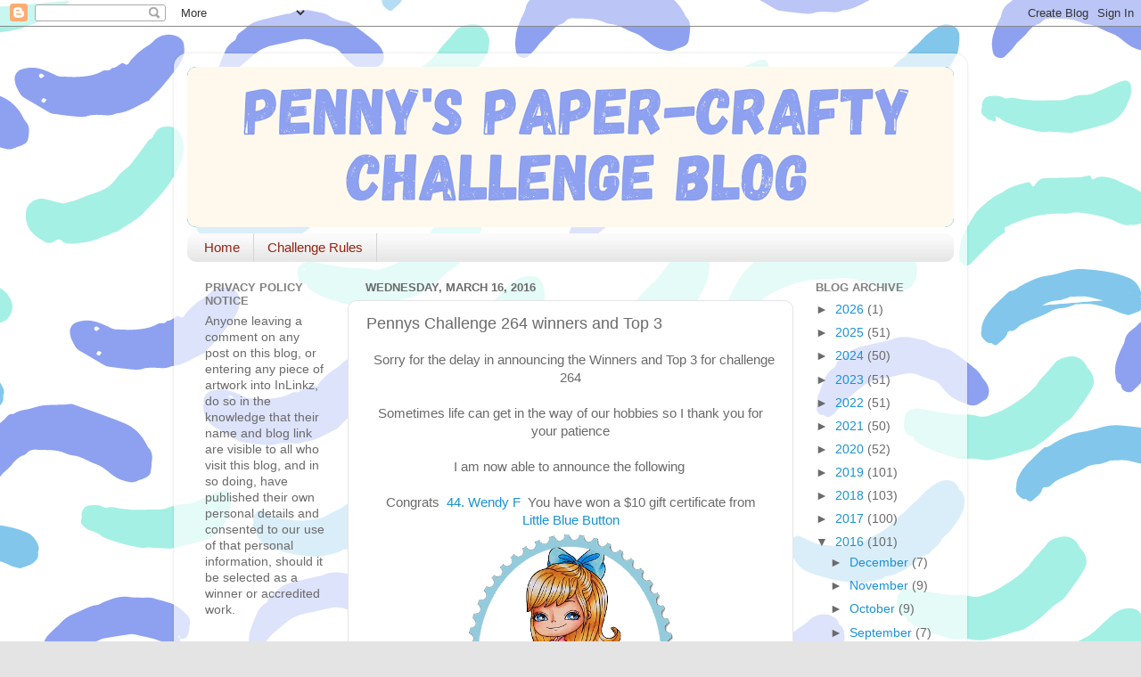

--- FILE ---
content_type: text/html; charset=utf-8
request_url: https://www.google.com/recaptcha/api2/aframe
body_size: 265
content:
<!DOCTYPE HTML><html><head><meta http-equiv="content-type" content="text/html; charset=UTF-8"></head><body><script nonce="TdCgVSxSTsl3OhredhQeoQ">/** Anti-fraud and anti-abuse applications only. See google.com/recaptcha */ try{var clients={'sodar':'https://pagead2.googlesyndication.com/pagead/sodar?'};window.addEventListener("message",function(a){try{if(a.source===window.parent){var b=JSON.parse(a.data);var c=clients[b['id']];if(c){var d=document.createElement('img');d.src=c+b['params']+'&rc='+(localStorage.getItem("rc::a")?sessionStorage.getItem("rc::b"):"");window.document.body.appendChild(d);sessionStorage.setItem("rc::e",parseInt(sessionStorage.getItem("rc::e")||0)+1);localStorage.setItem("rc::h",'1769695620190');}}}catch(b){}});window.parent.postMessage("_grecaptcha_ready", "*");}catch(b){}</script></body></html>